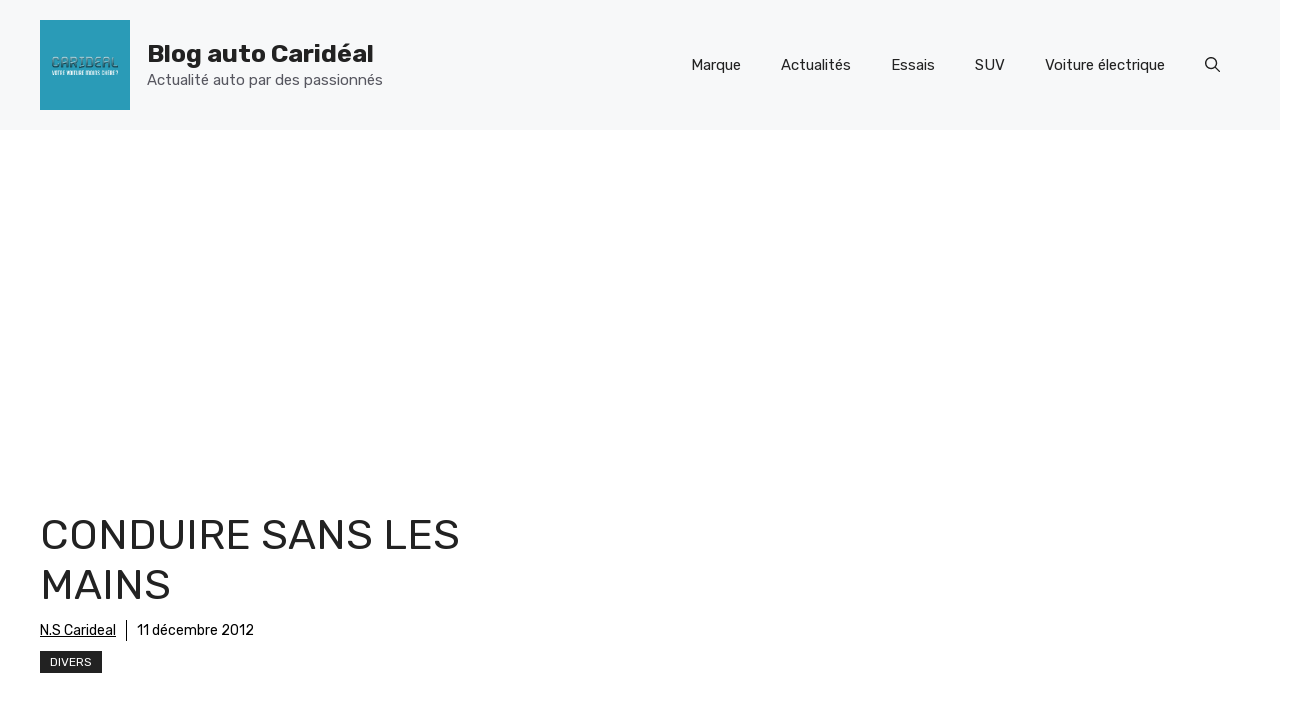

--- FILE ---
content_type: text/html; charset=utf-8
request_url: https://www.google.com/recaptcha/api2/aframe
body_size: 266
content:
<!DOCTYPE HTML><html><head><meta http-equiv="content-type" content="text/html; charset=UTF-8"></head><body><script nonce="gEUaYZOjgacO2lzreWdIUg">/** Anti-fraud and anti-abuse applications only. See google.com/recaptcha */ try{var clients={'sodar':'https://pagead2.googlesyndication.com/pagead/sodar?'};window.addEventListener("message",function(a){try{if(a.source===window.parent){var b=JSON.parse(a.data);var c=clients[b['id']];if(c){var d=document.createElement('img');d.src=c+b['params']+'&rc='+(localStorage.getItem("rc::a")?sessionStorage.getItem("rc::b"):"");window.document.body.appendChild(d);sessionStorage.setItem("rc::e",parseInt(sessionStorage.getItem("rc::e")||0)+1);localStorage.setItem("rc::h",'1768797134878');}}}catch(b){}});window.parent.postMessage("_grecaptcha_ready", "*");}catch(b){}</script></body></html>